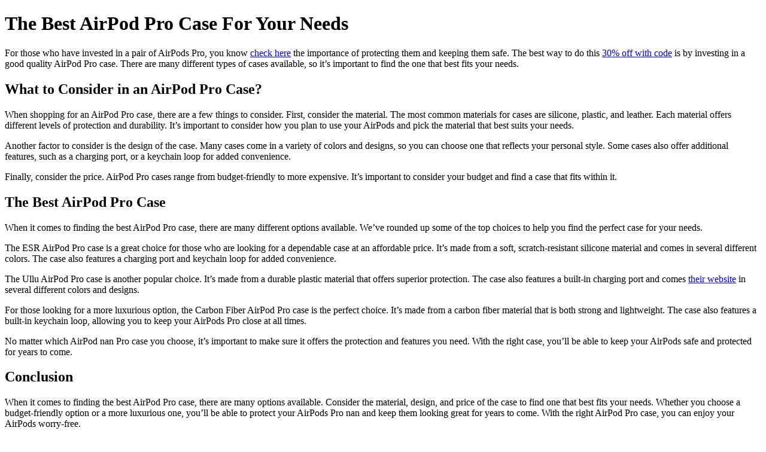

--- FILE ---
content_type: text/html; charset=utf-8
request_url: https://bvserpins.pt/images/best-airpod-pro-case.html
body_size: 1537
content:
<!DOCTYPE html PUBLIC "-//W3C//DTD XHTML 1.0 Transitional//EN" "http://www.w3.org/TR/xhtml1/DTD/xhtml1-transitional.dtd">

<html lang="en-us" xml:lang="en" xmlns="http://www.w3.org/1999/xhtml">
<head>
<meta content="text/html; charset=utf-8" http-equiv="Content-Type"/>
<title>The Best AirPod Pro Case For Your Needs</title>
</head>
<body>
<h1>The Best AirPod Pro Case For Your Needs</h1>
<p>For those who have invested in a pair of AirPods Pro, you know <a href="https://www.myphonecovers.co.uk/product-category/google/pixel-series/pixel-fold/">check here</a>  the importance of protecting them and keeping them safe. The best way to do this <a href="https://www.myphonecovers.co.uk/product-category/apple/ipad-mini-series/ipad-mini-6-2021/">30% off with code</a>  is by investing in a good quality AirPod Pro case. There are many different types of cases available, so it’s important to find the one that best fits your needs.</p>
<h2>What to Consider in an AirPod Pro Case?</h2>
<p>When shopping for an AirPod Pro case, there are a few things to consider. First, consider the material. The most common materials for cases are silicone, plastic, and leather. Each material offers different levels of protection and durability. It’s important to consider how you plan to use your AirPods and pick the material that best suits your needs.</p>
<p>Another factor to consider is the design of the case. Many cases come in a variety of colors and designs, so you can choose one that reflects your personal style. Some cases also offer additional features, such as a charging port, or a keychain loop for added convenience.</p>
<p>Finally, consider the price. AirPod Pro cases range from budget-friendly to more expensive. It’s important to consider your budget and find a case that fits within it.</p>
<h2>The Best AirPod Pro Case</h2>
<p>When it comes to finding the best AirPod Pro case, there are many different options available. We’ve rounded up some of the top choices to help you find the perfect case for your needs.</p>
<p>The ESR AirPod Pro case is a great choice for those who are looking for a dependable case at an affordable price. It’s made from a soft, scratch-resistant silicone material and comes in several different colors. The case also features a charging port and keychain loop for added convenience.</p>
<p>The Ullu AirPod Pro case is another popular choice. It’s made from a durable plastic material that offers superior protection. The case also features a built-in charging port and comes <a href="https://www.myphonecovers.co.uk/product-category/oppo/reno-series/oppo-reno8-t-5g/">their website</a>  in several different colors and designs.</p>
<p>For those looking for a more luxurious option, the Carbon Fiber AirPod Pro case is the perfect choice. It’s made from a carbon fiber material that is both strong and lightweight. The case also features a built-in keychain loop, allowing you to keep your AirPods Pro close at all times.</p>
<p>No matter which AirPod nan  Pro case you choose, it’s important to make sure it offers the protection and features you need. With the right case, you’ll be able to keep your AirPods safe and protected for years to come.</p>
<h2>Conclusion</h2>
<p>When it comes to finding the best AirPod Pro case, there are many options available. Consider the material, design, and price of the case to find one that best fits your needs. Whether you choose a budget-friendly option or a more luxurious one, you’ll be able to protect your AirPods Pro nan  and keep them looking great for years to come. With the right AirPod Pro case, you can enjoy your AirPods worry-free.</p>
<p>No matter which case you choose, make sure it includes the phrase “best AirPod Pro case”, so you can be sure you’re getting the best protection for your AirPods Pro.</p>
</body>
</html>